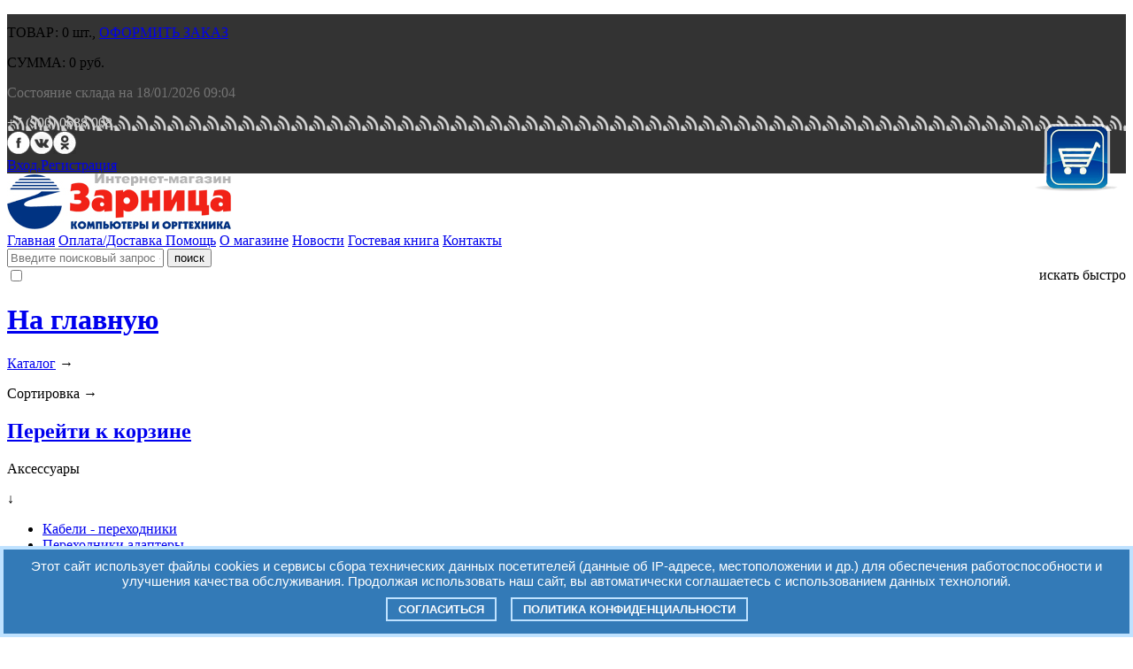

--- FILE ---
content_type: text/html; charset=UTF-8
request_url: https://kupinedorogo.ru/catalog.php?parent=4
body_size: 5195
content:
<!DOCTYPE html>
<html>
<head>

<title>Аксессуары: выбрать и купить в компьютерном интернет-магазине Зарница. Аксессуары - продажа, цены, характеристики.</title>
<meta name='description' content='Аксессуары - продажа, цены, характеристики. Купить Аксессуары в компьютерном интернет-магазине Зарница в городах Миасс, Чебаркуль, Златоуст Челябинской области' />
<meta name='keywords' content='Аксессуары продажа, Аксессуары цены, Аксессуары характеристики, Аксессуары интернет магазин, Аксессуары в Миассе, Аксессуары в Златоусте, Аксессуары в Чебаркуле, Аксессуары в Карабаше, Аксессуары в Челябинской области, Аксессуары в Зарнице' />

<meta http-equiv="Content-Type" content="text/html; charset=utf-8">
<link rel="shortcut icon" href="/favicon.ico" >
<link rel="apple-touch-icon" href="/favicon.png" >

<link href="/css/css.css" rel="stylesheet" type="text/css">
<script type="text/javascript" src="/cart/functions.js"></script>
<script type="text/javascript" src="/js/jquery.js"></script>


<!-- // YANDEX capcha  -->
<script src="https://smartcaptcha.yandexcloud.net/captcha.js" defer></script>


<script>
   function onSubmit(token) {
     document.getElementById("demo-form").submit();
   }
</script>
   

<!-- jslider -->	
	<link rel="stylesheet" href="/jslider/css/jslider.css" type="text/css">
	<script type="text/javascript" src="/jslider/js/jshashtable-2.1_src.js"></script>
	<script type="text/javascript" src="/jslider/js/jquery.numberformatter-1.2.3.js"></script>
	<script type="text/javascript" src="/jslider/js/tmpl.js"></script>
	<script type="text/javascript" src="/jslider/js/jquery.dependClass-0.1.js"></script>
	<script type="text/javascript" src="/jslider/js/draggable-0.1.js"></script>
	<script type="text/javascript" src="/jslider/js/jquery.slider.js"></script>
	<script src="/js/remov.js" type="text/javascript"></script>
<!-- /jslider -->	
	
<!-- icheck -->		
	<link href="/icheck/skins/flat/blue.css" rel="stylesheet">
	<script src="/icheck/js/jquery.icheck.min.js?v=0.9.1"></script>
	
	<script>
		$(document).ready(function(){
		$('.checkboxing input').iCheck({
		checkboxClass: 'icheckbox_flat-blue',
		radioClass: 'iradio_flat-blue'
		});
		});
	</script>
<!-- /icheck -->	

<!-- fancyBox -->
<script type="text/javascript" src="/fancybox/jquery.fancybox.js?v=2.0.6"></script>
<link rel="stylesheet" type="text/css" href="/fancybox/jquery.fancybox.css?v=2.0.6" media="screen" />
<script type="text/javascript">
	$(document).ready(function() {
		$('.fancybox').fancybox({
			padding : 0,
			closeBtn  : true,
			arrows    : false,
			nextClick : false,
			width		: 250,
			height		: 250,
			autoSize	: false,
				helpers : {
					title	: {
						type: 'outside'
					},
					overlay : {
						opacity: 0.7,
						css : {
							'background-color' : '#ffffff'
						}
					}
				}
		});
	});
</script>
<!-- /fancyBox -->

<!-- запрет input -->
<script type="text/javascript">
function onlyNumbers(input) {
    var value = input.value;
    var re = /\D/gi;
    if (re.test(value)) {
        value = value.replace(re, '');
        input.value = value;
    }
}
</script>
<!-- /запрет input -->

<!-- placeholder -->
<script src="/js/jquery.placeholder.min.js" type="text/javascript"></script>
<script type="text/javascript">
jQuery(function(){
jQuery('input[placeholder], textarea[placeholder]').placeholder();
});
</script>
<!-- /placeholder -->

<!-- toggle -->	
<script type="text/javascript"> 
$(document).ready(function() {
	$("#toggleopen").click(function(){
		$("div#personaldata").slideDown("slow");
	});
	$("#toggleclose").click(function(){
		$("div#personaldata").slideUp("slow");	
	});	
	$("#agreement a").click(function () {
		$("#agreement a").toggle();
	});				
});
$(document).ready(function() {	
	$("#arta a").click(function () {
		$("#arta a").toggle();
	});
	$("#nama a").click(function () {
		$("#nama a").toggle();
	});
	$("#ship a").click(function () {
		$("#ship a").toggle();
	});
	$("#prica a").click(function () {
		$("#prica a").toggle();
	});	
});

	function openit(h) {
		$(".preview").fadeOut("normal");
		$("#preview-"+h).fadeIn("normal");
	}
	function closeit(h) {
		$("#preview-"+h).fadeOut("normal");
	}	
</script>
<!-- /toggle -->

<!-- Display -->
<script type="text/javascript">
function displ(ddd) { 
	if (document.getElementById(ddd).style.display == 'none') {document.getElementById(ddd).style.display = 'block'} 
	else {document.getElementById(ddd).style.display = 'none'} 
	}
</script>
<!-- /Display -->

<!-- ВВЕРХ start-->
<script>
$(document).ready(function(){
	$("#back-top").hide();
	$(function () {
		$(window).scroll(function () {
			if ($(this).scrollTop() > 100) {
				$('#back-top').fadeIn();
			} else {
				$('#back-top').fadeOut();
			}
		});
		$('#back-top a').click(function () {
			$('body,html').animate({
				scrollTop: 0
			}, 600);
			return false;
		});
	});
});
</script>
<!-- ВВЕРХ end-->


<!-- Yandex.Metrika counter -->
<script type="text/javascript">
(function (d, w, c) {
    (w[c] = w[c] || []).push(function() {
        try {
            w.yaCounter23869552 = new Ya.Metrika({id:23869552,
                    webvisor:true,
                    clickmap:true,
                    accurateTrackBounce:true,
                    trackHash:true});
        } catch(e) { }
    });

    var n = d.getElementsByTagName("script")[0],
        s = d.createElement("script"),
        f = function () { n.parentNode.insertBefore(s, n); };
    s.type = "text/javascript";
    s.async = true;
    s.src = (d.location.protocol == "https:" ? "https:" : "http:") + "//mc.yandex.ru/metrika/watch.js";

    if (w.opera == "[object Opera]") {
        d.addEventListener("DOMContentLoaded", f, false);
    } else { f(); }
})(document, window, "yandex_metrika_callbacks");
</script>
<noscript><div><img src="//mc.yandex.ru/watch/23869552" style="position:absolute; left:-9999px;" alt="" /></div></noscript>
<!-- /Yandex.Metrika counter -->


<style>
.cookie_notice {
    display: none;
    position: fixed;
    z-index: 9999999;
    bottom: 0;
    left: 0;
    right: 0;
    text-align: center;
    font-size: 15px;
    font-family: Verdana, sans-serif;  
    color: #FFF;
    background: #337AB7;
    padding: 10px 20px; 
    border: 4px solid #BFE2FF;
}
/* Оформление кнопок */
.cookie_btn {
    display: inline-block;
    margin: 10px 6px 4px 6px;
    text-decoration: none;
    position: relative;
    font-size: 13px;
    padding: 4px 12px;
    color: #FFF;
    font-weight: bold;
    text-transform: uppercase; 
    background: #337AB7;
    border: 2px solid #BFE2FF;
}
.cookie_btn:hover {
    color: #FFF;
}
.cookie_btn:after,
.cookie_btn:before {
    position: absolute;
    height: 2px;
    left: 50%;
    background: #FFF;
    bottom: -6px;
    content: "";
    transition: all 280ms ease-in-out;
    width: 0;
}
.cookie_btn:before {
    top: -6px;
}
.cookie_btn:hover:after,
.cookie_btn:hover:before {
    width: 100%;
    left: 0;
}	
</style>
<div class="cookie_notice">
    Этот сайт использует файлы cookies и сервисы сбора технических данных посетителей (данные об IP-адресе, местоположении и др.) для обеспечения работоспособности и улучшения качества обслуживания. Продолжая использовать наш сайт, вы автоматически соглашаетесь с использованием данных технологий.
    <div>
	<a class="cookie_btn" id="cookie_close" href="#close">Согласиться</a>
	<a class="cookie_btn" href="#politika">Политика конфиденциальности</a>
    </div>
</div>

<script>
// функция возвращает cookie с именем name, если есть, если нет, то undefined    
function getCookie(name) {
    let matches = document.cookie.match(new RegExp(
    "(?:^|; )" + name.replace(/([\.$?*|{}\(\)\[\]\\\/\+^])/g, '\\$1') + "=([^;]*)"
    ));
    return matches ? decodeURIComponent(matches[1]) : undefined;
}
let cookiecook = getCookie("cookiecook"),
cookiewin = document.getElementsByClassName('cookie_notice')[0];    
// проверяем, есть ли у нас cookie, с которой мы не показываем окно и если нет, запускаем показ
if (cookiecook != "no") {
    // показываем    
    cookiewin.style.display="block"; 
    // закрываем по клику
    document.getElementById("cookie_close").addEventListener("click", function(){
        cookiewin.style.display="none";    
        // записываем cookie на 1 день, с которой мы не показываем окно
        let date = new Date;
        date.setDate(date.getDate() + 1);    
        document.cookie = "cookiecook=no; path=/; expires=" + date.toUTCString();               
    });
}
</script>


<script>
  window.dataLayer = window.dataLayer || [];
  function gtag(){dataLayer.push(arguments);}
  gtag('js', new Date());

  gtag('config', 'UA-211292100-1');
</script>

</head>

<body>

<div id="wrapper">
	<div id='header' style='background-image: url(/pic/bg_logout.jpg);'>
		<div class="header">
			
			<div id='cart_small'>
			
	<p style='padding-top:12px;'>ТОВАР: <span id='countcarts' class='lout'>0</span> шт., <a href='/cart.php' class='lout'>ОФОРМИТЬ ЗАКАЗ</a></p>
	<p>СУММА: <span id='summcarts' class='lout'>0</span> руб.</p>
	<p style='color:#737373;'>Состояние склада на 18/01/2026 09:04</p>			</div>
			<a href='/cart.php'><img src='/pic/cartsign.png' style='padding:9px 9px 0 0; float:right;' /></a>
			<div id='phone' style='background-image: url(/pic/phone_logout.jpg);'><span class='lout'> <span style='color:#d2d2d2;'>+7 (900) 0688 008.</span></span></div>
			
			<div id='socnet'><a href='https://www.facebook.com/kupinedorogo'><img src='/pic/fb_logout.jpg' /></a><a href='https://vk.com/zarnitsa_miass_kupinedorogo_ru'><img src='/pic/vk_logout.jpg' /></a><a href='https://ok.ru/kupinedorogo.zarnitsa'><img src='/pic/ok_logout.jpg' /></a></div>
			
			<div id='log'>
			<div class='logout'><a href='/entry.php'>Вход.</a><a href='/reg.php'>Регистрация</a></div>			</div>
			
			
		</div>
	</div>
	<div id="maket">	
		<div id="topblock">
			<a href='/'><img src='/pic/logo.jpg' alt='' style='padding:0;' /></a>
			<div class='menu'>
			<a class='menuitem' style='width:170px;' href='/'>Главная</a>
			<a class='menuitem' style='width:250px;' href='/page_details.php'>Оплата/Доставка </a>
			<a class='menuitem' style='width:120px;' href='/page_help.php'>Помощь</a>
			<a class='menuitem' style='width:170px;' href='/page_about.php'>О магазине</a>
			<a class='menuitem' style='width:170px;' href='/news.php'>Новости</a>
			<a class='menuitem' style='width:250px;' href='/guestbook.php'>Гостевая книга</a>
			<a class='menuitem' style='width:120px;' href='/page_contact.php'>Контакты</a>
			</div>
			
			<div id='search'>
<form action="/searchlist.php" method="get" id="expanded_search">
	<input type="hidden" name="searchid" value="2223112"/>
	<input type="hidden" name="l10n" value="ru"/>
	<input type="hidden" name="reqenc" value="utf-8"/>
	<input type="text" placeholder="Введите поисковый запрос - быстро и удобно найдётся нужный товар" name="text" value="" />
	<input type="submit" value="поиск" class='submitsearch'>
	
		
	<div class='checkboxing strongsearch'><label for='strongsearch' style='float:right;padding-left:25px;'> искать быстро</label><input type='checkbox' id='strongsearch' value='1' name='strongsearch'  /></div>
</form>
			</div>

		</div>		
		<div id="content">
<div id='colomn'><h1><span><a href='/'>На главную</a></span></h1><p><a href='/'>Каталог</a> &rarr; </p><p>Сортировка &rarr; </p></div><div id='main'><h2><span><a href='/cart.php'>Перейти к корзине</a></span></h2><p>Аксессуары</form></p><div class='clear'></div><p>&darr;</p><ul class='catacat'><li><a href='/catalog.php?parent=4&id=5207'>Кабели - переходники</a></li><li><a href='/catalog.php?parent=4&id=886131'>Переходники адаптеры</a></li><li><a href='/catalog.php?parent=4&id=7163'>Переключатели, разветвит.</a></li><li><a href='/catalog.php?parent=4&id=886123'>Кабели USB 2.0, USB 3.0</a></li><li><a href='/catalog.php?parent=4&id=886125'>Каб. DVI, HDMI, DP, VGA</a></li><li><a href='/catalog.php?parent=4&id=886124'>Кабели Com - Port</a></li><li><a href='/catalog.php?parent=4&id=886127'>Кабели Audio,Video</a></li><li><a href='/catalog.php?parent=4&id=886130'>Внутр. шлейфы и питание.</a></li><li><a href='/catalog.php?parent=4&id=886128'>Кабели Силовые</a></li><li><a href='/catalog.php?parent=4&id=886129'>Кабели оптические</a></li><li><a href='/catalog.php?parent=4&id=5206'>Коврики</a></li><li><a href='/catalog.php?parent=4&id=137992'>USB-гаджеты</a></li></ul></div>
  <script src="/js/jquery.lazyload.js?v=1.9.1"></script>
  <script type="text/javascript" charset="utf-8">
	$("img.inlineimg").lazyload({
		effect : "fadeIn"
	});
  </script>

		<div class='clear'></div>
		</div>
		
		
	<div id="rasporka"></div>
	</div>
</div>
<div id="footer">
    <div id="links">
		<div class="links">
			<p><a href='/'>Каталог</a></p>
			<p><a href='/page_details.php'>Оплата/Доставка </a></p>
		</div>

		<div class="links">
			<p><a href='/page_help.php'>Помощь</a></p>
			<p><a href='/page_about.php'>О магазине</a></p>
		</div>  

		<div class="links">
			<p><a href='/guestbook.php'>Гостевая книга</a></p>
			<p><a href='/page_contact.php'>Контакты</a></p>
		</div>  

		<div class="links">
			<p><a href='http://www.zarnitsa.com/'>О компании</a></p>
			<p><a href='http://www.zarnitsa.com/service/'>Сервис</a></p>
		</div>  

		<div class="links">
			<p><a href='https://www.facebook.com/kupinedorogo'>Мы в Facebook</a></p>
			<p><a href='https://vk.com/zarnitsa_miass_kupinedorogo_ru '>Мы в Контакте</a></p>
		</div>		
    </div>	
	

	<div id="copy">
        &copy; 2014-2026          Зарница / Интернет-магазин kupinedorogo.ru    </div>
</div>
<div id="addsuccess" style='display:none;'>Товар добавлен в корзину</div>
<div id='back-top'><a href='#top'><img src='/pic/backtotop.png' title='Наверх' /></a></div></body>
</html>